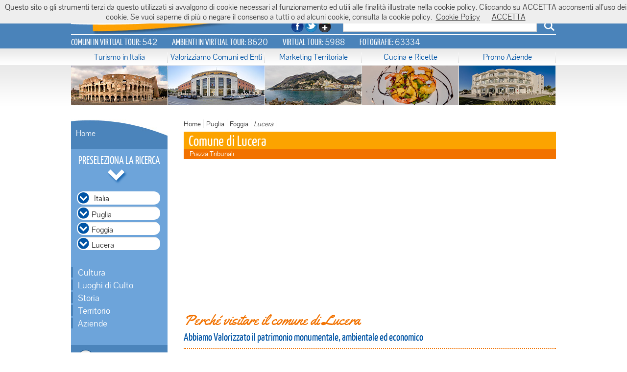

--- FILE ---
content_type: text/html; charset=UTF-8
request_url: http://lucera.italiavirtualtour.it/
body_size: 8800
content:
<!DOCTYPE html PUBLIC "-//W3C//DTD XHTML 1.0 Transitional//EN" "http://www.w3.org/TR/xhtml1/DTD/xhtml1-transitional.dtd">
<html xmlns="http://www.w3.org/1999/xhtml" xml:lang="it" lang="it">
<head>
<title>Lucera - Comuni Italiani In Virtual Tour</title>
<link rel="alternate" media="only screen and (max-width: 640px)" href="http://m.italiavirtualtour.it/dettaglio-provincia.php?istat=71028" >
<meta name="robots" content="index, follow" />
<meta name="keywords" content="Virtual Tour, Virtualtour, Comuni Italiani, Immagini, Panorami, Panoramiche, immagini 360 gradi, Realtà Virtuale" />
<meta name="description" content="Lucera, La città di Lucera si trova all’interno del Tavoliere delle Puglia, nella provincia di Foggia, è inserita tra le Città di Eccellenza ed è Città d’Arte." />
<script type="text/javascript" src="http://maps.googleapis.com/maps/api/js?sensor=false"></script>
<script type="text/javascript" src="/js/markerclusterer.js"></script>
<script type="text/javascript" src="/js/comuni.js"></script>

		<script type="text/javascript">
/*<![CDATA[*/arrayVT={"VT":[{ "id": 1104, "nome": "Lucera", "latitudine": 41.509419294492, "longitudine": 15.322005223248, "titolo": "Fortezza Svevo-Angioina - XIII sec. ", "path": "virtual_tours/puglia/lucera/vt/fortezza_sveva_angioina/thumb_ivt_fortezza_sveva_angioina.jpg", "comlat": 41.509222200000, "comlon": 15.335944400000},{ "id": 1103, "nome": "Lucera", "latitudine": 41.507015000000, "longitudine": 15.341474200000, "titolo": "Chiesa di Santa Caterina - XIV sec. ", "path": "virtual_tours/puglia/lucera/vt/chiesa_di_santa_caterina/thumb_ivt_chiesa_di_santa_caterina.jpg"},{ "id": 1102, "nome": "Lucera", "latitudine": 41.510037149555, "longitudine": 15.331368220763, "titolo": "Chiesa di Sant\'Antonio Abate - XIV sec. ", "path": "virtual_tours/puglia/lucera/vt/chiesa_di_sant_antonio_abate/thumb_ivt_chiesa_di_sant_antonio_abate.jpg"},{ "id": 1101, "nome": "Lucera", "latitudine": 41.510196900000, "longitudine": 15.333210600000, "titolo": "Santuario Chiesa di San Francesco - XIV sec. ", "path": "virtual_tours/puglia/lucera/vt/chiesa_di_san_francesco/thumb_ivt_chiesa_di_san_francesco.jpg"},{ "id": 1100, "nome": "Lucera", "latitudine": 41.508933687498, "longitudine": 15.332586114750, "titolo": "Chiesa di San Domenico - XIV sec. ", "path": "virtual_tours/puglia/lucera/vt/chiesa_di_san_domenico/thumb_ivt_chiesa_di_san_domenico.jpg"},{ "id": 1099, "nome": "Lucera", "latitudine": 41.510389000000, "longitudine": 15.338814200000, "titolo": "Chiesa della Madonna della Pietà - XVI sec. ", "path": "virtual_tours/puglia/lucera/vt/chiesa_della_pieta/thumb_ivt_chiesa_della_pieta.jpg"},{ "id": 1098, "nome": "Lucera", "latitudine": 41.509603800000, "longitudine": 15.336167400000, "titolo": "Chiesa San Matteo al Carmine - XVIII sec. ", "path": "virtual_tours/puglia/lucera/vt/chiesa_san_matteo_al_carmine/thumb_ivt_chiesa_san_matteo_al_carmine.jpg"},{ "id": 1097, "nome": "Lucera", "latitudine": 41.508212900000, "longitudine": 15.334457000000, "titolo": "Basilica Cattedrale dell\'Assunta - XIV sec.", "path": "virtual_tours/puglia/lucera/vt/cattedrale_dell_assunta/thumb_ivt_cattedrale_dell_assunta.jpg"},{ "id": 1096, "nome": "Lucera", "latitudine": 41.506020200000, "longitudine": 15.336371000000, "titolo": "Biblioteca Comunale Ruggero Bonghi ", "path": "virtual_tours/puglia/lucera/vt/biblioteca_comunale_rugero_bonghi/thumb_ivt_biblioteca_comunale_rugero_bonghi.jpg"},{ "id": 1095, "nome": "Lucera", "latitudine": 41.508314828876, "longitudine": 15.344938899228, "titolo": "Anfiteatro Augusteo - sec. I a.C.", "path": "virtual_tours/puglia/lucera/vt/anfiteatro_romano_augusteo/thumb_ivt_anfiteatro_romano_augusteo.jpg"},{ "id": 1094, "nome": "Lucera", "latitudine": 41.507737503255, "longitudine": 15.335815068648, "titolo": "Ristorante Al Dieci", "path": "virtual_tours/puglia/lucera/vt/al_dieci_ristorante/thumb_ivt_al_dieci_ristorante.jpg"},{ "id": 1105, "nome": "Lucera", "latitudine": 41.505462500000, "longitudine": 15.334021700000, "titolo": "Porta Troia - Piazza del Popolo ", "path": "virtual_tours/puglia/lucera/vt/piazza_del_popolo/thumb_ivt_piazza_del_popolo.jpg"},{ "id": 1107, "nome": "Lucera", "latitudine": 41.505416700000, "longitudine": 15.337889700000, "titolo": "Piazza San Giovanni ", "path": "virtual_tours/puglia/lucera/vt/piazza_san_giovanni/thumb_ivt_piazza_san_giovanni.jpg"},{ "id": 1108, "nome": "Lucera", "latitudine": 41.510196900000, "longitudine": 15.333210600000, "titolo": "Piazza Tribunali ", "path": "virtual_tours/puglia/lucera/vt/piazza_tribunali/thumb_ivt_piazza_tribunali.jpg"},{ "id": 1109, "nome": "Lucera", "latitudine": 41.506233118567, "longitudine": 15.335512693115, "titolo": "Teatro Garibaldi - XIX-XX sec. ", "path": "virtual_tours/puglia/lucera/vt/teatro_garibaldi/thumb_ivt_teatro_garibaldi.jpg"},{ "id": 1113, "nome": "Lucera", "latitudine": 41.510594754393, "longitudine": 15.335913657672, "titolo": "Casa Natale di San Francesco Antonio Fasani", "path": "virtual_tours/puglia/lucera/vt/via_torretta/thumb_ivt_via_torretta.jpg"},{ "id": 1114, "nome": "Lucera", "latitudine": 41.510526019709, "longitudine": 15.330283414017, "titolo": "Villa Comunale", "path": "virtual_tours/puglia/lucera/vt/viale_della_liberta/thumb_ivt_viale_della_liberta.jpg"}]};
		function initialize() {
			var i = 0;
								var center = new google.maps.LatLng(41.509222200000,15.335944400000);
				
			var myStyle = [ { "featureType": "landscape", "elementType": "geometry.fill", "stylers": [ { "visibility": "on" }, { "color": "#ffffff" } ] },{ "featureType": "road", "elementType": "geometry", "stylers": [ { "visibility": "on" }, { "color": "#d6d6d6" } ] },{ "featureType": "road.highway", "elementType": "geometry", "stylers": [ { "visibility": "on" }, { "color": "#bebebe" } ] },{ "featureType": "poi.park", "elementType": "geometry", "stylers": [ { "visibility": "on" }, { "color": "#7fd64f" } ] },{ "featureType": "landscape" },{ "featureType": "poi.business", "stylers": [ { "visibility": "off" } ] },{ "featureType": "road", "elementType": "labels.text.stroke", "stylers": [ { "visibility": "on" }, { "color": "#ffffff" } ] },{ "featureType": "water", "elementType": "geometry", "stylers": [ { "visibility": "on" }, { "color": "#bce4f3" } ] } ];

			var map = new google.maps.Map(document.getElementById("map"), {
				zoom: 8,
								center: center,
								mapTypeId: google.maps.MapTypeId.ROADMAP
			});
			var markers_ = [];

			var infowindow = new google.maps.InfoWindow();

			var image = new google.maps.MarkerImage(
							'images/puntatore1.png',
							new google.maps.Size(30,30)
						);

			
			for (var i = 0; i < 17; i++) {
				var contentString = '<div id="infoWindow"><a href="http://www.italiavirtualtour.it/dettaglio.php?id='+arrayVT.VT[i].id+'"><img height="60" width="60" alt="'+arrayVT.VT[i].titolo+'" src="'+arrayVT.VT[i].path+'"/><p>'+arrayVT.VT[i].titolo+'</p></a></div>';
				var latLng = new google.maps.LatLng(arrayVT.VT[i].latitudine, arrayVT.VT[i].longitudine);
				var marker_ = new google.maps.Marker({position: latLng, title: arrayVT.VT[i].titolo, html: contentString, icon: image});
				markers_.push(marker_);

				google.maps.event.addListener(marker_, 'click', function(e){
				infowindow.setContent(this.html);
				infowindow.open(map, this);
				});
			}
			
			var myOption = {styles: [{
								height: 30,
								url: "images/puntatore_base.png",
								width: 30,
								textColor: "white",
								align: "center"
								}],
							maxZoom: 15,
							gridSize: 40,
							minimumClusterSize: 5
							}

			var markerCluster = new MarkerClusterer(map, markers_, myOption);
							var markers = [];
				for (var z = 0; z < 1; z++)
				{
					var image = new google.maps.MarkerImage(
									'images/bianco.png',
									new google.maps.Size(25,25)
								);
					var latLng = new google.maps.LatLng(arrayCities.Cities[z].latitudine, arrayCities.Cities[z].longitudine);
					var marker = new google.maps.Marker({position: latLng, title: arrayCities.Cities[z].nome, icon: image});
					markers.push(marker);
					marker.setMap(map);
				}
			google.maps.event.addListener(markers[0], 'click', function() {
								var chars = {'á':'a','é':'e','è':'e','ì':'i','ò':'o','ù':'u','\'':''};
								var nome_citta = arrayCities['Cities'][0]['nome'];
								nome_citta = nome_citta.split(" ").join("");
								nome_citta = nome_citta.replace(/['àèéùòì]/g, function(c) { return chars[c]; });
								window.location = 'http://' + nome_citta + '.italiavirtualtour.it';});		}
		/*]]>*/
	</script>

<meta http-equiv="Content-Type" content="text/html; charset=utf-8" />
<meta name = "viewport" content = "width = 1000px, user-scalable=yes"/>
<meta name="format-detection" content="telephone=no" />
<meta name="MobileOptimized" content="320" />
<meta name="HandheldFriendly" content="true" />

<link rel="stylesheet" type="text/css" media="all" href="/css/vt.css" />
<link rel="stylesheet" type="text/css" media="all" href="/css/jquery.fancybox-1.3.4.css" />
<link rel="stylesheet" type="text/css" media="all" href="/css/cssmap-italia.css" />
<link rel="stylesheet" type="text/css" media="all" href="/css/nivo-slider.css" />
<link rel="stylesheet" type="text/css" media="all" href="/css/themes/default/default.css" />
<link rel="stylesheet" type="text/css" media="all" href="/css/bootstrap_tooltip.css" />
<link rel="stylesheet" type="text/css" media="print" href="/css/vt-print.css" />

<!--[if IE 6]><link rel="stylesheet" type="text/css" media="screen" href="/css/ie6.css" /><![endif]-->
<!--[if IE 7]><link rel="stylesheet" type="text/css" media="screen" href="/css/ie7.css" /><![endif]-->
<!--[if IE 8]><link rel="stylesheet" type="text/css" media="screen" href="/css/ie8.css" /><![endif]-->
<!--[if IE 9]><link rel="stylesheet" type="text/css" media="screen" href="/css/ie9.css" /><![endif]-->
<script type="text/javascript" src="/js/jquery.js"></script>
<link rel="shortcut icon" type="image/x-icon" href="/images/favicon.ico" />



</head>
<body onload="initialize();">

<!--googleoff: index-->
<noscript>
	<div class="div-noscript">
		<p class="p-noscript">
			Javascript non è abilitato nel tuo browser! Abilitalo per poter visualizzare completamente la pagina!
		</p>
	</div>
</noscript>
<!--googleon: index-->


<div id="container-header">
	<div id="header">

		<div id="logo">
			<a href="http://www.italiavirtualtour.it/">Italiavirtualtour.it</a>
		</div>

		<div id="search-bar">

		<div id="search-normal">
			<form id="search-form" method="get" action="http://www.italiavirtualtour.it/">
				<input id="input-string" onkeyup="lookup(this.value);" class="search" type="text" name="q" />
				<input class="search-button" type="submit" value="cerca" />
			</form>
		</div>

		<div class="suggest-box" id="suggest" style="display: none;">
			<ul class="suggest-list" id="auto-suggest-list">
			</ul>
		</div>
	</div>

		<ul class="social">
			<li><a id="face" href="http://www.facebook.com/italiavirtualtour" target="_blank"></a></li>
			<li><a id="twitter" href="https://twitter.com/itavirtualtour?category=people" target="_blank"></a></li>
			<li><a id="google" href="https://plus.google.com/103091758208519152839" rel="publisher" target="_blank"></a></li>
		</ul>

		
<ul id="contatore">
	<li>Comuni in Virtual Tour: <span>542</span></li>
	<li>Ambienti in Virtual Tour: <span>8620</span></li>
	<li>Virtual Tour: <span>5988</span></li>
	<li>Fotografie: <span>63334</span></li>
	<!--<li>Pano: <span></span></li>-->
</ul>

	</div>
</div>
<div id="container-menu-orizzontale">

	<ul class="menu-orizzontale">
		<li>
			<a class="testo" href="/turismo-in-italia.php">Turismo in Italia</a>
			<a class="img" href="/turismo-in-italia.php"><img src="images/home/img_home_1.jpg" width="197" height="80" alt="turismo in Italia" /></a>
		</li>
		<li>
			<a class="testo" href="/promuovi_il_tuo_comune.php">Valorizziamo Comuni ed Enti</a>
			<a class="img" href="/promuovi_il_tuo_comune.php"><img src="images/home/img_home_2.jpg" width="197" height="80" alt="comuni ed enti" /></a>
		</li>
		<li>
			<a class="testo" href="/marketing-territoriale.php">Marketing Territoriale</a>
			<a class="img" href="/marketing-territoriale.php"><img src="images/home/img_home_3.jpg" width="197" height="80" alt="marketing territoriale" /></a>
		</li>
		<li>
			<a class="testo" href="/ricette">Cucina e Ricette</a>
			<a class="img" href="/ricette"><img src="images/home/img_home_4.jpg" width="197" height="80" alt="Ricette e Cucina Italiana" /></a>
		</li>
		<li>
			<a class="testo" href="/il-progetto-per-le-aziende.php">Promo Aziende</a>
			<a class="img" href="/il-progetto-per-le-aziende.php"><img src="images/home/img_home_5.jpg" width="197" height="80" alt="aziende" /></a>
		</li>
	</ul>

</div>

<div id="container-content">
	<div id="content" class="clearfix">
			<div id="left-nav">

		<a class="home" href="http://www.italiavirtualtour.it">Home</a>

		<p class="preseleziona-ricerca">Preseleziona la ricerca</p>

		<div class="box-filtri">
			<form id="form-filtri" action="regioni_italiane.php" method="get">
				<!-- don't ask why we have this! :) -->
				<div class="box-select">
					<a id="select-coutry" href="http://www.italiavirtualtour.it/?q=">Italia</a>
				</div>
				<div class="box-select">
					<select name="regione" id="select-regione">
						<option value="ALL">Regione</option>
						<option value="ABR">Abruzzo</option><option value="BAS">Basilicata</option><option value="CAL">Calabria</option><option value="CAM">Campania</option><option value="EMR">Emilia Romagna</option><option value="LAZ">Lazio</option><option value="LOM">Lombardia</option><option value="MAR">Marche</option><option value="MOL">Molise</option><option value="PIE">Piemonte</option><option value="PUG" selected="selected">Puglia</option><option value="SIC">Sicilia</option><option value="TAA">Trentino-Alto Adige</option><option value="TOS">Toscana</option><option value="UMB">Umbria</option><option value="VEN">Veneto</option>					</select>
				</div>

				<div class="box-select">
					<select name="cod_prov" id="select-provincia">
						<option value="ALL">Provincia</option>
						<option rel="PUG" value="BA">Bari</option><option rel="PUG" value="FG" selected="selected">Foggia</option><option rel="PUG" value="BR">Brindisi</option><option rel="PUG" value="LE">Lecce</option><option rel="PUG" value="TA">Taranto</option>					</select>
				</div>

				<div class="box-select">
					<select name="id_loc" id="select-comune">
						<option value="ALL">Comune</option>
						<option value="accadia">Accadia</option><option value="alberona">Alberona</option><option value="apricena">Apricena</option><option value="ascolisatriano">Ascoli Satriano</option><option value="biccari">Biccari</option><option value="bovino">Bovino</option><option value="cagnanovarano">Cagnano Varano</option><option value="candela">Candela</option><option value="carpino">Carpino</option><option value="castellucciovalmaggiore">Castelluccio Valmaggiore</option><option value="castelnuovodelladaunia">Castelnuovo della Daunia</option><option value="celledisanvito">Celle di San Vito</option><option value="cerignola">Cerignola</option><option value="chieuti">Chieuti</option><option value="deliceto">Deliceto</option><option value="faeto">Faeto</option><option value="foggia">Foggia</option><option value="ischitella">Ischitella</option><option value="lesina">Lesina</option><option value="lucera" selected="selected">Lucera</option><option value="manfredonia">Manfredonia</option><option value="mattinata">Mattinata</option><option value="montesantangelo">Monte Sant'Angelo</option><option value="mottamontecorvino">Motta Montecorvino</option><option value="ordona">Ordona</option><option value="orsaradipuglia">Orsara di Puglia</option><option value="ortanova">Orta Nova</option><option value="peschici">Peschici</option><option value="pietramontecorvino">Pietramontecorvino</option><option value="poggioimperiale">Poggio Imperiale</option><option value="rignanogarganico">Rignano Garganico</option><option value="rodigarganico">Rodi Garganico</option><option value="rosetovalfortore">Roseto Valfortore</option><option value="sangiovannirotondo">San Giovanni Rotondo</option><option value="sanmarcoinlamis">San Marco in Lamis</option><option value="sannicandrogarganico">San Nicandro Garganico</option><option value="sanpaolodicivitate">San Paolo di Civitate</option><option value="sansevero">San Severo</option><option value="santagatadipuglia">Sant'Agata di Puglia</option><option value="serracapriola">Serracapriola</option><option value="torremaggiore">Torremaggiore</option><option value="troia">Troia</option><option value="vicodelgargano">Vico del Gargano</option><option value="vieste">Vieste</option><option value="volturaraappula">Volturara Appula</option><option value="volturino">Volturino</option>					</select>
				</div>

				<noscript>
					<input id="button-filtri" type="submit" value="invia" />
				</noscript>
			</form>
		</div>

		<ul class="menu">
			<li><a href="?id_cat=56&amp;regione=PUG#_vt-list">Cultura</a></li><li><a href="?id_cat=63&amp;regione=PUG#_vt-list">Luoghi di Culto</a></li><li><a href="?id_cat=57&amp;regione=PUG#_vt-list">Storia</a></li><li><a href="?id_cat=58&amp;regione=PUG#_vt-list">Territorio</a></li><li><a href="?id_cat=62&amp;regione=PUG#_vt-list">Aziende</a></li>		</ul>


		<ul class="left-nav-bottom">
			<li><a class="left-nav-aree-tur" href="http://www.italiavirtualtour.it/aree-turistiche/">Aree Turistiche</a></li>
			<li><a class="left-nav-iti-tur" href="http://www.italiavirtualtour.it/itinerari/">Itinerari Turistici</a></li>
			<li><a class="left-nav-tes-ita" href="http://www.italiavirtualtour.it/i-tesori-d-italia.php">I Tesori d'Italia</a></li>
			<li class="edicola-li"><a class="edicola" href="http://www.italiavirtualtour.it/edicola/"><span>Edicola Italia</span> <br/> le ultime di oggi</a></li>
			<li class="left-pagine-belle"></li>
		</ul>






	</div>
		<div class="content-page">
		
<!-- breadcrumbs -->
<ul id="breadcrumb">
	<li><a href="http://www.italiavirtualtour.it">Home</a></li><li><a href="http://www.italiavirtualtour.it/regioni_italiane.php?regione=PUG">Puglia</a></li><li><a href="http://www.italiavirtualtour.it/provincie_italiane.php?provincia=FG&amp;regione=PUG">Foggia</a></li><li class="last"><a href="/">Lucera</a></li></ul>
		<div class="contenitore-vt-menu-comune">
			<div id="box-nome-comune">
				<h1 id="nome-comune">Comune di Lucera</h1>			</div>

						<h2 class="nome-vt"><span>Piazza Tribunali </span></h2>
			<div id="vt-container-comune">

				<!-- inizio sezione vt -->
										<div id="vt-comune">
							<iframe id="iframe_vt" src="/virtual_tours/puglia/lucera/vt/piazza_tribunali/piazza_tribunali.html" name="iframe" width="760" height="300" align="top" scrolling="no" frameborder="0" allowfullscreen="true"></iframe>
						</div>
							</div>
		</div>
		<h3 id="perche-visitare"> Perché visitare il comune di Lucera</h1>
<h3 class="consistenza">Abbiamo Valorizzato il patrimonio monumentale, ambientale ed economico</h3>


<ul id="contatore-comuni">
	<li>Ambienti in Virtual Tour: <span>35</span></li>
	<li>Virtual Tour: <span>17</span></li>
		<li>Fotografie: <span>154</span></li>
	</ul>

<div class="schema-box">
<div class="schema-riga">
							<div class="schema-cat"><p><a href="?id_cat=56#vt-list">Cultura</a></p></div>
							<ul class="schema-subcat"><li><a href="?id_cat=379#vt-list">Biblioteche Civiche (1)</a></li><li><a href="?id_cat=381#vt-list">Teatri (1)</a></li></ul>
					</div><div class="schema-riga">
							<div class="schema-cat"><p><a href="?id_cat=63#vt-list">Luoghi di Culto</a></p></div>
							<ul class="schema-subcat"><li><a href="?id_cat=368#vt-list">Basiliche (1)</a></li><li><a href="?id_cat=372#vt-list">Chiese (5)</a></li><li><a href="?id_cat=378#vt-list">Santuari (1)</a></li></ul>
					</div><div class="schema-riga">
							<div class="schema-cat"><p><a href="?id_cat=57#vt-list">Storia</a></p></div>
							<ul class="schema-subcat"><li><a href="?id_cat=384#vt-list">Castelli (1)</a></li><li><a href="?id_cat=392#vt-list">Piazze Storiche (2)</a></li><li><a href="?id_cat=393#vt-list">Porte di Città (1)</a></li><li><a href="?id_cat=436#vt-list">Anfiteatri (1)</a></li></ul>
					</div><div class="schema-riga">
							<div class="schema-cat"><p><a href="?id_cat=58#vt-list">Territorio</a></p></div>
							<ul class="schema-subcat"><li><a href="?id_cat=405#vt-list">Scorci Urbani (2)</a></li></ul>
					</div><div class="schema-riga">
							<div class="schema-cat"><p><a href="?id_cat=62#vt-list">Aziende</a></p></div>
							<ul class="schema-subcat"><li><a href="?id_cat=410#vt-list">Ristoranti (1)</a></li></ul>
					</div><div class="schema-riga"><div class="schema-cat"><p>Aree Turistiche</p></div><ul class="schema-subcat"><li><a href="http://www.italiavirtualtour.it/turismo/?id_area=167">La Daunia</li></ul></div></div>
			<div style="clear:both"></div>
            
            <div style="width:560px; margin:0 auto;"></div>
            <div style="clear:both"></div>
			<div class="separatore"></div>            
		            <div class="descrizione"></div>
					<div id="content-results">
            	<div id="results"></div>
			</div>
			<div id="content-category">
			</div><div id="home-comuni">
<div id="container-boxes">

	<div class="content-boxes">
		<div class="boxes-1 blog-comune">
				

<a href="http://blog.italiavirtualtour.it/"><img class="blog" src="images/home/blog.jpg" width="235" height="50" alt="blog di italiavirtualtour" /></a>
<h2 class="titolo-articolo-blog"><a href="http://blog.italiavirtualtour.it/">Feste, sagre ed eventi</a></h2>
<a href="http://blog.italiavirtualtour.it/"><img src="<br />
<b>Notice</b>:  Undefined variable: image_url in <b>/var/www/vhosts/italiavirtualtour.it/httpdocs/inc/news_blog.php</b> on line <b>97</b><br />
" width="235" height="96" alt="Notizie dal blog relative a news ed eventi" /></a>
<p><a href="http://blog.italiavirtualtour.it/">Leggi le ultime notizie e gli eventi che si svolgono nel tuo apese sul nostro blog.</a></p>

		</div>
	</div>

	<div class="content-boxes">
			<div class="boxes-3">					<h4>
						<a href="http://www.italiavirtualtour.it/itinerari/itinerario_turistico.php?id_itinerario=175">Itinerari</a>
					</h4>
					<h2 class="titolo-articolo-blog">
						<a href="http://www.italiavirtualtour.it/itinerari/itinerario_turistico.php?id_itinerario=175">Un viaggio nel cuore della Capit...</a>
					</h2>
					<a href="http://www.italiavirtualtour.it/itinerari/itinerario_turistico.php?id_itinerario=175">
						<img src="virtual_tours/puglia/itinerari/un_viaggio_nel_cuore_della_capitanata/main_un_viaggio_nel_cuore_della_capitanata.jpg" width="235" height="96" alt="immagine dell'itinerario Un viaggio nel cuore della Capit..." />
					</a>
					<p>
						<a href="http://www.italiavirtualtour.it/itinerari/itinerario_turistico.php?id_itinerario=175">Da Volturara Appula a Lucera   	Un viaggio alla scoperta della Capitanata che corrisponde, a...</a>
					</p>
		</div>	</div>

	<div class="content-boxes box3">
		<h4><a class="all-vt" href="?va=1#vt-list">Vedi tutti i Virtual Tour</a></h4>
		<h2><a class="all-vt" href="?va=1#vt-list">Villa Comunale</a></h2>
		<a class="all-vt" href="?va=1#vt-list">
			<img src="virtual_tours/puglia/lucera/vt/viale_della_liberta/thumb_ivt_viale_della_liberta.jpg" width="235" height="96" alt="Immagine del virtual tour 'Villa Comunale'" />
		</a>
		<p><a class="all-vt" href="?va=1#vt-list">
	Al margine del centro storico, la Villa Comunale si estende per quasi quattro ettari, in invidiabile posizio...</a></p>
	</div>


</div>
</div>
					<div id="map" class="mappa-comuni"></div>
					<div id="nei-dintorni" class="comuni-vicini">
<h3>Nei dintorni di Lucera</h3>


</div>

<div class="banner-bottom">
			<div class="home-center-bottom-left">
				<div class="boxes-da-non-perdere">

<script>
 var OX_12345 = OX();
 OX_12345.addVariable("istat","71028");
 OX_12345.fetchAds();
</script>

				</div>
			</div>
			<div class="home-center-bottom-right">
	</div>
</div>

<div class="dove-mangiare-dove-dormire">
								<ul class="choose-bar"><li><a id="#tab1" class="dove-mangiare-tab" href="#">Dove Mangiare</a></li></ul>
							</div>

							<div class="blocco-tab"><div id="tab1"><ul class="ricettivita dove-mangiare"><li><a href="?id_cat=410">Ristoranti a Lucera (1)</a></li>
</ul></div>							</div>
		</div><!-- fine content -->
			</div>
</div><!-- fine container -->

	<div id="container-footer">

	<div class="footer">
		<div class="foot-1">
			<h4>Risorse</h4>
			<ul>
				<li><a href="http://www.italiavirtualtour.it/chi-siamo.php">Chi Siamo</a></li>
				<li><a href="http://blog.italiavirtualtour.it">Blog</a></li>
				<li><a href="http://www.italiavirtualtour.it/newsletter.php">Newsletter</a></li>
				<li><a href="http://www.italiavirtualtour.it/contatti.php">Contatti</a></li>
				<li><a href="http://www.italiavirtualtour.it/contenuti.php?id_cont=72">Customer Support</a></li>
				<li><a href="#">Mappa del sito</a></li>
				<li><a href="http://www.italiavirtualtour.it/contenuti.php?id_cont=75">Rapporti contrattuali Enti e Privati</a></li>
				<li><a href="http://www.italiavirtualtour.it/contenuti.php?id_cont=78">Tecnologia</a></li>
				<li><a href="http://www.italiavirtualtour.it/contenuti.php?id_cont=90">Privacy</a></li>
			</ul>

			<!--<h4>Risorse</h4>
				<ul>
					<li><a href="#">Licenze</a></li>
					<li><a href="#">Usabilità</a></li>
					<li><a href="#">Credits</a></li>
				</ul>
			-->

		</div>

		<div class="foot-2">
			<h4>Progetti</h4>
				<ul>
					<li><a href="http://www.italiavirtualtour.it/contenuti.php?id_cont=63">Italiavirtualtour.it</a></li>
					<li><a href="http://www.italiavirtualtour.it/marketing-territoriale.php">Marketing Territoriale</a></li>
					<li><a href="http://www.italiavirtualtour.it/contenuti.php?id_cont=66">Italiavirtualtour.it e didattica</a></li>
					<li><a href="http://www.italiavirtualtour.it/contenuti.php?id_cont=67">Italiavirtualtour.it per il Made in Italy</a></li>
					<li><a href="http://www.italiavirtualtour.it/contenuti.php?id_cont=61">La nuova frontiera della conoscenza</a></li>
					<li><a href="http://www.italiavirtualtour.it/contenuti.php?id_cont=65">Progetto Sfera</a></li>
					<li><a href="http://www.italiavirtualtour.it/contenuti.php?id_cont=64">Progetti Europei</a></li>
				</ul>
		</div>

		<div class="foot-3">
			<h4>Diventa nostro partner</h4>
				<ul>
					<li><a href="http://www.italiavirtualtour.it/lavora_con_noi.php">Lavora con Noi</a></li>
					<li><a href="http://www.italiavirtualtour.it/promuovi_il_tuo_comune.php">Promuovi il tuo Comune</a></li>
					<li><a href="http://www.italiavirtualtour.it/contenuti.php?id_cont=77">Le aziende in Primo Piano</a></li>
					<li><a href="http://www.italiavirtualtour.it/contenuti.php?id_cont=76">Promuovi l'economia del tuo territorio</a></li>
					<li><a href="http://www.italiavirtualtour.it/contenuti.php?id_cont=60">Acquista il Virtual Tour</a></li>
				</ul>

		</div>

		<div class="foot-4">
			<h4>I Virtual Tour più visitati</h4>
				<ul>
					<li><a href="http://www.italiavirtualtour.it/dettaglio.php?id=498">Poliambulatorio Giovanni Paolo II</a></li>
<li><a href="http://www.italiavirtualtour.it/dettaglio.php?id=354">Santuario di San Michele Arcangelo - V-VI sec. </a></li>
<li><a href="http://www.italiavirtualtour.it/dettaglio.php?id=263">Marina di Lesina - Spiaggia e Dune </a></li>
<li><a href="http://www.italiavirtualtour.it/dettaglio.php?id=429">Conservatorio di musica Umberto Giordano</a></li>
<li><a href="http://www.italiavirtualtour.it/dettaglio.php?id=295">Basilica Santa Maria Maggiore di Siponto - XI-XIII-XVI sec. </a></li>
				</ul>
		</div>

	</div>

	<div class="copyright">

		<div class="content-copyright">

			<p class="footer_text">
				Italia Virtual Tour  &egrave; un progetto di<br />
Comunicando Leader srl<br />
via delle Genziane 13/E - int. 28 - 00012 Guidonia (RM)<br />
Tel. 0774 356170<br />
<a href="http://www.comunicandoleader.it/">www.comunicandoleader.it</a>&nbsp;-&nbsp;<a href="mailto:info@comunicandoleader.it">info@comunicandoleader.it</a>&nbsp;- PEC:&nbsp;<a href="mailto:comunicandoleader@pec.it">comunicandoleader@pec.it</a><br />
P.I. e C.F. 10497191006  - Capitale Sociale 10.000 IV - <a href="http://www.italiavirtualtour.it/privacy-policy.php">Privacy Policy</a>
			</p>

		</div>
	</div>
</div>
<script type="text/javascript" src="/js/jquery.easing.js"></script>
<script type="text/javascript" src="/js/script.js"></script>
<script type="text/javascript" src="/js/fancybox/jquery.mousewheel-3.0.4.pack.js"></script>
<script type="text/javascript" src="/js/fancybox/jquery.fancybox-1.3.4.js"></script>
<script type="text/javascript" src="/js/jquery.cssmap.js"></script>
<script type="text/javascript" src="/js/js.js"></script>
<script type="text/javascript" src="/js/jquery.nivo.slider.js"></script>
<script type="text/javascript" src="/js/jquery.bxslider.min.js"></script>
<script type="text/javascript" src="/js/search.js"></script>
<script type="text/javascript" src="/js/bootstrap_tooltip.js"></script>
<script type="text/javascript" src="/js/tiny_carousel.js"></script>

<script type="text/javascript">
$(window).load(function() {
	$('#slider').nivoSlider();
});
</script>

<!-- Script per far vedere la personalizzazione degli input su explorer 8 - 7- 6 -->
<!--[if (gte IE 6)&(lte IE 8)]>
  <script type="text/javascript" src="/js/selectivizr-min.js"></script>
<![endif]-->

<!-- Inizio Codice Analytics -->
<script type="text/javascript">
var _gaq = _gaq || [];
_gaq.push(['_setAccount', 'UA-28922710-1']);
_gaq.push(['_setDomainName', 'italiavirtualtour.it']);
_gaq.push(['_gat._anonymizeIp']);
_gaq.push(['_trackPageview']);

(function() {
var ga = document.createElement('script'); ga.type = 'text/javascript'; ga.async = true;
ga.src = ('https:' == document.location.protocol ? 'https://ssl' : 'http://www') + '.google-analytics.com/ga.js';
var s = document.getElementsByTagName('script')[0]; s.parentNode.insertBefore(ga, s);
})();
</script>
<!-- Fine Inizio Codice Analytics -->


<script src="/cookiechoices.js"></script>
<script>
  document.addEventListener('DOMContentLoaded', function(event) {
    cookieChoices.showCookieConsentBar('Questo sito o gli strumenti terzi da questo utilizzati si avvalgono di cookie necessari al funzionamento ed utili alle finalità illustrate nella cookie policy. Cliccando su ACCETTA acconsenti all’uso dei cookie. Se vuoi saperne di più o negare il consenso a tutti o ad alcuni cookie, consulta la cookie policy.',
      'ACCETTA', 'Cookie Policy', 'http://www.italiavirtualtour.it/cookie-policy.php');
  });
</script>
<script type="text/javascript">
	$(document).ready( function(){
$('.descrizione').load('inc/comuni/descrizione_comuni.php?istat=71028');
		$('.mostra_tutto').live('click', function(){
			if($.isNumeric($(this).attr('id')))
			{
				if($(this).attr('href') == '?istat=71028&mostra_testo=1&id_cat='+$(this).attr('id'))
				{
					$('.descrizione').load('inc/comuni/descrizione_comuni.php?istat=71028&mostra_testo=1&id_cat='+$(this).attr('id'));
				}
				else
				{
					$('.descrizione').load('inc/comuni/descrizione_comuni.php?istat=71028&id_cat='+$(this).attr('id'));
				}
			}
			else
			{
				if($(this).attr('href') == '?istat=71028&mostra_testo=1')
				{
					$('.descrizione').load('inc/comuni/descrizione_comuni.php?istat=71028&mostra_testo=1');
				}
				else
				{
					$('.descrizione').load('inc/comuni/descrizione_comuni.php?istat=71028');
				}
			}
			return false;
		});

	});
</script>
</body>
</html>


--- FILE ---
content_type: text/html; charset=UTF-8
request_url: http://lucera.italiavirtualtour.it/inc/comuni/descrizione_comuni.php?istat=71028
body_size: 415
content:
<div>
<p>
	Abitata sin dall&rsquo;epoca preistorica, importante <strong>colonia romana</strong>, <strong>dimora imperiale di Federico II di Svevia</strong> e roccaforte angioina nel Medioevo, Lucera conserva testimonianze straordinarie della sua storia millenaria, come l&rsquo;Anfiteatro, perfettamente conservato, i resti del Palatium Federiciano e la <a href="http://www.italiavirtualtour.it/dettaglio.php?id=1104"><strong>Fortezza Svevo-Angioina</strong></a>, ma anche le trecentesche <strong>chiese di <a href="http://www.italiavirtualtour.it/dettaglio.php?id=1097">Santa Maria... <a class="mostra_tutto" href="?istat=71028&mostra_testo=1" rel="nofollow">Leggi tutto</a></div>


--- FILE ---
content_type: application/javascript
request_url: http://lucera.italiavirtualtour.it/js/js.js
body_size: 15909
content:
/* reindirizzamento per il mobile in base all' userAgent
if((navigator.userAgent.match(/iPhone/i)) || (navigator.userAgent.match(/iPod/i)) || (navigator.userAgent.match(/BlackBerry/i)) || (navigator.userAgent.match(/HTC/i)) || (navigator.userAgent.match(/Android/i)) || (navigator.userAgent.match(/LG/i)) || (navigator.userAgent.match(/Nokia/i)) || (navigator.userAgent.match(/Samsung/i)))
{
location.replace("http://www.italiavirtualtour.it/mobile/");
}*/

/* jamie@blue44.com Nodstrum.com MIT License.*/
function lookup(input_string)
{
	if(input_string.length <= 3)
	{
		// Hide the suggest box.
		$('#suggest').hide();
	}
	else
	{
		$.get("/rpc/suggest_multiple.php", {q: ""+input_string+""}, function(data){
			if(data.length >0) {
				$('#suggest').show();
				$('#auto-suggest-list').html(data);
			}
		});

		//enable hide suggest on click
		$('body').click(function() {
			$("#suggest").hide();
		});

		//hide suggest after n seconds of standby outside of suggestion box
		var countdown;

		$("#suggest").show().hover(function() {
			clearTimeout(countdown);
		})

		countdown = setTimeout(function() {
			$('#suggest').hide();
		}, 10000);
	}
} // lookup


var chosen = "";
$(document).keydown(function(e){ // 38-up, 40-down

	if (e.keyCode == 40) {

		if(chosen === "") {
			chosen = 0;
		} else if((chosen+1) < $('li').length) {
			chosen++;
		}
		$('li').removeClass('selected');
		$('li:eq('+chosen+')').addClass('selected');
		return false;
	}
	if (e.keyCode == 38) {
		if(chosen === "") {
			chosen = 0;
		} else if(chosen > 0) {
			chosen--;
		}
		$('li').removeClass('selected');
		$('li:eq('+chosen+')').addClass('selected');
		return false;
	}
});


var tarGet;//fancybox fix


/*
 * jquery scripts - www.ItaliaVirtualtour.it Copyright 2011-2012 Comunicando Leader srl
 */
$(document).ready( function(){

	$('.content-province-row img').hide();

	/*
	 *Funzione per visualizzare la lista dei comuni nel content-province
	*/
	$('.content-province-row').click(function(){
		$(this).next('.content-comuni').fadeToggle('slow');
	});


	$('.content-province-row').click(function(){

		if($(this).find('h3').hasClass('province-name-active'))
		{
			$(this).find('h3').removeClass('province-name-active');
			$(this).find('h3').addClass('province-name');
			$(this).find('img').hide();
		}
		else
		{
			if($(this).find('img').html() != null)
			{
				$(this).find('h3').removeClass('province-name');
				$(this).find('h3').addClass('province-name-active');
				$(this).find('img').show();
			}
		}
	});


	/*
	 *Funzione per visualizzare i contenuti dei vari tabs (province - aree geografiche - comuni caratteristici)
	 */
	$(".tabs").hide(); //nascondi tutti i contenuti delle tabs
	$("ul.choose-bar").each(function() {
		$(this).children().first().addClass("chosen").show();
	});
	$(".blocco-tab").each(function() {
		$(this).children().hide();
		$(this).children().first().show();
	});
	$(".content-comuni").hide();

	$("ul.choose-bar li").click(function() {

		$(this).parent().children().removeClass("chosen"); //Rimuovi ogni classe "active"
		$(this).addClass("chosen"); //E aggiungila solo a quella su cui ho cliccato
		$(".blocco-tab").children().hide(); //Nascondi tutti i contenuti delle tab

		var activeTab = $(this).find("a").attr("id"); //Trova l'href per identificare in modo univoco la tab ed il contenuto
		$(activeTab).fadeIn(); //Mostrami quest'ultimo con effetto di fadeIn
		return false;
	});

	$(".mapoff").click(function(){
		if (!$('.mappa-provincia'))
		{
			$("#map").hide();
		}

		$(".desc-mappa").hide();
	});
	$(".mapon").click(function(){
		$("#map").show();
		$(".desc-mappa").show();
	});

	$('.img-container a ').after('<div class="inner-shadow"></div>');

	$('#lofslidecontent45').css('background','#fff');

	var buttons = { previous:$('#lofslidecontent45 .lof-previous'),
					next:$('#lofslidecontent45 .lof-next') };

	$obj = $('#lofslidecontent45').lofJSidernews( { interval	: 10000,
												direction		: 'opacity',
												duration		: 1200,
												auto		 	: true,
												mainWidth		: 990,
												buttons			: buttons} );

	default_txt = 'Inserisci la tua email';

	$('#txtEmail').val(default_txt);

	$('#txtEmail').focus(function(){
		if ($(this).val() == default_txt)
		{
			$(this).val('');
			$(this).addClass('newsletter-hi');
		}
	});

	$('#txtEmail').blur(function(){
		if($(this).val() == '')
		{
			$(this).removeClass('newsletter-hi');
			$(this).val(default_txt);
		}
	});

	$('#newsletter-submit').live('click', function(){

		data = {};
		data.email = $('txtEmail').attr("value");
		$.ajax({
			data: data,
			type: 'POST',
			url: "/rpc/newsletter.php",
			dataType:'html',
			success: function(data){
				results_content = $(data).html();
				$("#newsletter").html(results_content);
				}
		});
	});


	/********* Gestione delle cartine dell'italia nelle varie sezioni ******************/
	/*cartina dell'italia in home*/
	$(function($) {
		$("#map-italia4").cssMap({size:290,visibleList:true,cities:false});
	});

	/*cartina dell'italia nella lista comuni*/
	$(function($) {
		$("#map-italia-comuni").cssMap({size:290,visibleList:false,cities:false});
	});

	/*cartina dell'italia negli itinerari*/
	$(function($) {
		$("#map-italia-itinerari").cssMap({size:'290-iti',visibleList:false,cities:false});
	});

	/*cartina dell'italia aree turistiche*/
	$(function($) {
		$("#map-italia-aree-turistiche").cssMap({size:'290-aree-turistiche',visibleList:false,cities:false});
	});

	/*cartina dell'italia cucina*/
	$(function($) {
		$("#map-italia-cucina").cssMap({size:'290-cucina',visibleList:false,cities:false});
	});


	//tooltip sulle mappe statiche
	$('.mappa-iti-regione li a').tooltip();




	//mostra contenuto testo intro home
	$('.leggi-tutto').click(function (){
		$('.' + $(this).attr('rel')).toggle();
		return false;
	});

	//cambia testo
	$('.leggi-tutto').toggle(function (){
		$(this).text("Nascondi testo");
	}, function(){
		$(this).text("Continua a leggere");
	});

	//nascondi contenuto schema nella pagina del comune
	$('.riduci-schema, .mostra-schema').click(function (){
		if($(this).text() == 'Mostra schema')
		{
			$('.schema-box').hide();
			$(this).removeClass('riduci-schema').addClass('mostra-schema');
		}
		else
		{
			$('.schema-box').show();
			$(this).removeClass('mostra-schema').addClass('riduci-schema');
		}
		return false;
	});

	//cambia testo
	$('.riduci-schema').toggle(function (){
		$(this).text("Mostra schema");
	}, function(){
		$(this).text("Nascondi schema");
	});

	/*mostra elenco delle aree turistiche nella pagina di turismo interattivo
	$('.link-aree-turistiche').click(function (){
		$('.' + $(this).attr('rel')).slideToggle("slow");
		return false;
	});*/

	$('#home').click(function () {
		$('#contenitore div:first').show();
		$('#contenitore div:first').children().fadeIn('slow');
	});

	//puntatore sul box logo
	$('#logo').css('cursor', 'pointer');
	$('#logo').attr('title', 'Ritorna alla home page');

	//home page
	$('#logo').click(function () {
		$('#contenitore div').hide();
		//mostra contenuto home (primo div)
		$('#contenitore div:first').show();
		$('#contenitore div:first').children().fadeIn('slow');
		//rimuovi l'evidenzazione dai link
		$('#navigation-demo li a').removeClass('hi');
		$('#top-navigation-demo li a').removeClass('hi-top');
	});

	//crea controlli su i box link
	$('.promozione-comune div a').each(function(){

		//nasconde contenuti di tutti i div
		$('.center-show div').hide();

		//mostro il primo dv di default
		$('#content-1').show();

		//aggiungo la class rel ai link
		$(this).click(function () {
			myDiv = '#content-' + $(this).attr('rel');

			//mostra div corrente
			$('.center-show div').hide();
			$(myDiv).show();
			//$(myDiv).children().fadeIn('slow');

			//rimuove evidenziazione dal link
			$('.promozione-comune div a').removeClass('hi');

			//aggiunge evidenziazione dal link
			$(this).addClass('hi');
		});
	});

	//gallerie fotografiche
	//tooltip sulle anteprime
	$('.img-thumb a').tooltip();

	//fancybox
	$("a.vt").fancybox({
		'width'				: '75%',
		'height'			: '75%',
		'autoScale'			: false,
		'transitionIn'		: 'none',
		'transitionOut'		: 'none',
		'type'				: 'iframe'
	});

	$("a[rel=thumbnails]").fancybox({
		'onStart' : hideFlash,
		'onClosed' : showFlash,
		'transitionIn'		: 'none',
		'transitionOut'		: 'none',
		'titlePosition' 	: 'over',
		'titleFormat'		: function(title, currentArray, currentIndex, currentOpts) {
			return '<span id="fancybox-title-over">' + this.title + ' <em>' + (currentIndex + 1) + '/' + currentArray.length + '</em></span>';
		}
	});

	//fancybox nella pagina del progetto per le aziende è diverso dagli altri perchè non ha la striscia nera del titolo e i numeri sotto non li mostra proprio
	$("a[rel=pagina-azienda]").fancybox({
		'onStart' : hideFlash,
		'onClosed' : showFlash,
		'transitionIn'		: 'none',
		'transitionOut'		: 'none',
		'titlePosition' 	: 'over',
		'titleFormat'		: function(title, currentArray, currentIndex, currentOpts) {
			return '<span></span>';
		}
	});

	//fancybox dei credits nella pagina dei comuni
	$("a.credit-link").fancybox({
		'type'		: 'iframe',
		'width'		: 400,
		'height'	: 230
	});

	function hideFlash(){
		$('embed, object, iframe').css('visibility', 'hidden');
	}
	function showFlash(){
		$('embed, object, iframe').css({ 'visibility' : 'visible' });
	}

	/*
	$('#inputString').focus().addClass("search-hi");
	$('#inputString').focus(function() {
		$('#inputString').addClass("search-hi");
	});

	$('#inputString').blur(function() {
		$(this).removeClass("search-hi");
	});*/



	//controlla il submit del form newsletter
	$('#newsletter-form').submit(function() {
		mailregex = /^([\w-\.]+@([\w-]+\.)+[\w-]{2,4})?$/;
		email = $('#txtEmail').attr('value');
		res_reg_email = email.match(mailregex);
		cond_priv = $('#chkCond_priv').is(':checked');

		$('#errmail').removeClass('error-on');
		$('#errmail').addClass('error-off');
		$('#errtec').removeClass('error-on');
		$('#errtec').addClass('error-off');

		$('#txtEmail').removeClass('errore');
		$('#spanCond_priv').removeClass('errore');

		ret = 0;

		if(res_reg_email == null || email == "")
		{
			$('#txtEmail').addClass('errore');
			//alert('email sbaglaita');
			$('#errmail').removeClass('error-off');
			$('#errmail').addClass('error-on');
			ret = 1;
		}

		if (cond_priv == false)
		{
			$('#spanCond_priv').addClass('errore');
			$('#errtec').removeClass('error-off');
			$('#errtec').addClass('error-on');
			//alert('termini non accettati');
			ret = 1;
		}

		if (ret == 1)
		{
			return false;
		}

		return true;
	});

	/* opacità on hover sulle immagini */
	$('.list-comuni-zona-geo a img').hover(function(){
		$(this).animate( { "opacity" : 0.5 }, 250 );
	},
 	function () {
		$(this).animate( { "opacity" : 1 }, 250 );
	});

	$('.progetti-foto-subiaco-left a img').hover(function(){
		$(this).animate( { "opacity" : 0.5 }, 250 );
	},
 	function () {
		$(this).animate( { "opacity" : 1 }, 250 );
	});

	$('.progetti-foto-subiaco-right a img').hover(function(){
		$(this).animate( { "opacity" : 0.5 }, 250 );
	},
 	function () {
		$(this).animate( { "opacity" : 1 }, 250 );
	});



	/* Menù delle regioni nel right nav a scomparsa*/

	$('#menu-regioni ul').hide();

	$('#menu-regioni h2').live('click', function(){
		if($('#menu-regioni h2').hasClass('regioni-italiane'))
		{
			$('#menu-regioni h2').removeClass('regioni-italiane');
			$('#menu-regioni h2').addClass('regioni-italiane-active');
			$('#menu-regioni ul').fadeToggle();
		}
		else
		{
			$('#menu-regioni h2').removeClass('regioni-italiane-active');
			$('#menu-regioni h2').addClass('regioni-italiane');
			$('#menu-regioni ul').fadeToggle();
		}
	});

	/*effetto sulle immagini della home mai visti on hover mostra il div "titolo vt"*/
	$('.mai-visti-cosi-1').hover(function() {
		$('.titolo-mai-visti-cosi-1').fadeIn();
	}, function() {
		$('.titolo-mai-visti-cosi-1').fadeOut();
	});

	$('.mai-visti-cosi-2').hover(function() {
		$('.titolo-mai-visti-cosi-2').fadeIn();
	}, function() {
		$('.titolo-mai-visti-cosi-2').fadeOut();
	});

	/*carousel news itinerari*/
	if ( $('.overview-iti li').length > 1 ) {
		$('.overview-iti').bxSlider({		auto: true,
											autoControls: false,
											pager: false,
											controls: false,
											pause: 7000
											//infiniteloop: true
									});
	}

	/* fancybox vt correlati itinerari */
	$("a.vt-correlati").fancybox({
		'centerOnScroll'	: true,
		'titleShow'			: false,
		'width'				: 800,
		'height'			: 600,
		'transitionIn'		: 'elastic',
		'transitionOut'		: 'elastic',
		'type'				: 'iframe'
	});

	/* fancybox vt correlati descrizione */
	$("a.vt-tappe-descrizione").fancybox({
		'centerOnScroll'	: true,
		'titleShow'			: false,
		'width'				: 800,
		'height'			: 600,
		'transitionIn'		: 'elastic',
		'transitionOut'		: 'elastic',
		'type'				: 'iframe'
	});

	/* fancybox dove mangiare e dove dormire itinerari */
	$("a.dove-mangiare-tappa, a.dove-dormire-tappa").fancybox({
		'centerOnScroll'	: true,
		'titleShow'			: false,
		'width'				: 800,
		'height'			: 600,
		'transitionIn'		: 'elastic',
		'transitionOut'		: 'elastic',
		'type'				: 'iframe'
	});

	$("#fancybox-frame").contents().find("a").css("background-color","#BADA55");

	/* Mostra/nascondi testo privati senza virtual tour dove mangiare e dove dormire itinerari */
	$('.leggi-tutto-container a').live('click', function(){
		if($('.description-privati-novt #1').hasClass('hidden'))
		{
			$('.description-privati-novt #1').removeClass('hidden');
			$('.description-privati-novt #2').addClass('hidden');
			$('.mostra_tutto').text('Nascondi testo');
		}
		else
		{
			$('.description-privati-novt #1').addClass('hidden');
			$('.description-privati-novt #2').removeClass('hidden');
			$('.mostra_tutto').text('Mostra tutto');
		}

		return false;

	});

	/* slider itinerari */
	$('.bxslider').bxSlider({
		pager: false,
		auto: true,
		autoControls: false,
		controls: false,
		pause: 10000,
		slideMargin: 5,
		minSlide: 1
	});

	/* fix searchbar per errori di validazione*/
	$('#input-string').attr('x-webkit-speech','x-webkit-speech').attr('autocomplete','off');

	/*Pagina aree turistiche ed itinerari per explorer 6 toglie i link perchè lo z-index è un supportato*/
	if($.browser.msie && $.browser.version=="6.0"){
		$(".mappa-iti-regione li").remove()
	};

	/*form validation on send mail in itineraries*/
	$('#share-mail').live('submit', function(e){
		e.preventDefault();

		var nome				= $(this).find('#nome').val();
		var lunghezza_nome		= nome.length;

		var email_destinatario	= $(this).find('#email_destinatario').val();
		var email_mittente		= $(this).find('#email_mittente').val();

		var array_emails	=	{
									"email_destinatario"	: email_destinatario,
									"email_mittente"		: email_mittente
								}

		var error	= false;

		if(lunghezza_nome < 3)
		{
			$('#err_nome').show();
			error = true;
		}
		else if($('#err_nome').is(':visible'))
		{
			$('#err_nome').hide();
		}

		$.each(array_emails, function( key, value ){

			var res = validateEmail(value);
			var id = '#err_'+key;

			if(res == false || value == '')
			{
				$(id).show();
				error = true;
			}
			else if($(id).is(':visible'))
			{
				$(id).hide();
			}
		});

		if(error == false)
		{
			this.submit();
		}
	});

	function validateEmail(email) {
		var emailReg = /^([\w-\.]+@([\w-]+\.)+[\w-]{2,4})?$/;
		if( !emailReg.test( email ) ) {
			return false;
		} else {
			return true;
		}
	}

	//Gestione form commenti
	var form_values = {'nome':'Nome','email':'E-Mail (Non visibile)','commento':'Commento'};
	$('#form-commenti input, #form-commenti textarea').each(function(){
		$(this).blur(function(){
			if ($(this).val() == '')
			{
				$(this).val(form_values[$(this).attr('id')]);
			}
		});
		$(this).focus(function(){
			if ($(this).val() == form_values[$(this).attr('id')])
			{

				$(this).val('');
			}
		});
	});
});


--- FILE ---
content_type: application/javascript
request_url: http://lucera.italiavirtualtour.it/js/comuni.js
body_size: 1784
content:
function change_content(id, istat, id_area, session)
{
	var data = {};
	if($.isNumeric(id) || id == false)
	{
		data.id_cat	= id;
		page		= 'list_vt.php';
	}
	else
	{
		data.p	= id;
		page	= 'content.php';
	}

	data.id_area = id_area;
	data.istat	= istat;
	data.session = session;
	page = "inc/comuni/"+page;

	$.ajax({
		data: data,
		type: 'GET',
		url: page,
		dataType:'html',
		success: function(data){
			results_content = $(data);
			$("#results").html(results_content);
			load_description(id, istat);
		},
		error: function (xhr, ajaxOptions, thrownError) {
		alert(xhr.status);
		alert(thrownError);
		}
	});
}

function load_description(id, istat)
{
	var data = {};

	if($.isNumeric(id))
	{
		data.id_cat	= id;
	}
	else
	{
		data.p	= id;
	}

	data.istat = istat;

	$.ajax({
		data: data,
		type: 'GET',
		url: 'inc/comuni/descrizione_comuni.php',
		dataType:'html',
		success: function(data){
			results_content = $(data);
			$(".descrizione").html(results_content);
		},
		error: function (xhr, ajaxOptions, thrownError) {
		alert(xhr.status);
		alert(thrownError);
		}
	});
}

function change_page(id, istat, page, session)
{
	var data = {};
	data.id_cat	= id;
	data.page	= page;
	data.istat	= istat;
	data.session = session;

	page = 'inc/comuni/list_vt.php';

	$.ajax({
		data: data,
		type: 'GET',
		url: page,
		dataType:'html',
		success: function(data){
			results_content = $(data);
			$("#results").html(results_content);
			load_description(id, istat);
		},
		error: function (xhr, ajaxOptions, thrownError) {
		alert(xhr.status);
		alert(thrownError);
		}
	});
}

function change_page_title(nome_citta, newtitle)
{
	var title = nome_citta + ' - Comuni Italiani In Virtual Tour';
	var newtitle = newtitle + ' - ' + title;

	$(document).attr('title',newtitle);
}


--- FILE ---
content_type: application/javascript
request_url: http://lucera.italiavirtualtour.it/js/search.js
body_size: 4161
content:
$(document).ready(function() {

	//check first option if it's the only one
	if ($('.menu-hi ul.nav-list li').first().next().html() == null)
	{
		$('.menu-hi ul.nav-list li input').first().attr('checked','checked');
	}

	protocol	= 'http://';
	base_url	= 'italiavirtualtour.it/';
	full_url	= protocol + base_url;

	//NAVIGAZIONE
	$('#select-comune').change(function(){
		if ($(this).val() != 'ALL')
		{
			new_location = protocol + $(this).val() + "." + base_url;
			window.location.href = new_location;
		}
		else
		{
			if ($('#select-regione') != 'ALL' && $('#select-provincia') != 'ALL')
			{
				window.location.href = full_url + "regioni_italiane.php?regione=" + $('#select-regione').val() +  '&provincia=' + $('#select-provincia').val();
			}
		}
	});

	$('#select-regione').change(function(){
		if ($(this).val() != 'ALL')
		{
			window.location.href = full_url + "regioni_italiane.php?regione=" + $('#select-regione').val();
		}
		else
		{
			window.location.href = full_url;
		}
	});

	$('#select-provincia').change(function(){
		if ($(this).val() != 'ALL')
		{
			window.location.href = full_url + "provincie_italiane.php?provincia=" + $(this).val() + '&regione=' + $('#select-regione').val();
		}
		else
		{
			if ($('#select-regione').val())
			{
				window.location.href = full_url + "regioni_italiane.php?regione=" + $('#select-regione').val();
			}
		}
	});
//fine navigazione

	//aggiungo l'azione "vai a" su tutti gli input
	$('.nav-list li input').each(function(){
		$(this).click(function () {
			window.location.href = $(this).next().find("a").attr("href");
		})
	})

	//scrolling animation for menu
	var anchor_elem = window.location.hash.replace('_', '');
	var aTag = $("a[name='"+ 'vt-list' +"']");

	if (aTag && aTag.offset() != null)
	{
		$('html,body').animate({scrollTop: aTag.offset().top},'slow');
	}

});//end document ready function

function update_search ()
{
	// add load bar
	$("#ajax-img-loader").html('<img src="images/load-indicator.gif" id="img-loader" />');

	var data = {};

	if ($('#regione').val() != 'ALL')
		data.regione = $('#regione').val();

	if ($('#id_loc').val() != 'ALL')
		data.id_loc = $('#id_loc').val();

	if ($('#id_cat').val() != 'ALL')
		data.id_cat = $('#id_cat').val();

	if ($('#secolo').val() != '')
		data.y = $('#secolo').val();

	var page = get_query_param('page');
	if (page == null) {
		page = '1';
	}


	$.ajax({
		data: data,
		type: 'GET',
		url: "search.php?page="+page,
		dataType:'html',
		success: function(data){
			//search results contents
			results_content = $(data).find('#results').html();

			//populate current page
			$("#results").html(results_content);

			//remove loader
			$("#img-loader").remove();
		},
		error: function (xhr, ajaxOptions, thrownError) {
		alert(xhr.status);
		alert(thrownError);
		}
	});
}

/* found somewhere on internet */
function get_query_param (parameter){
	var p = escape(unescape(parameter));
	var regex = new RegExp("[?&]" + p + "(?:=([^&]*))?","i");
	var match = regex.exec(window.location.search);
	var value = null;

	if( match != null )
	{
		value = match[1];
		return value;
	}
	return null;
}

function check_int(value)
{
	var intRegex = /^\d+$/;
	if (intRegex.test(value))
	{
		return true;
	}
	return false;
}

function readdress_browser (new_query_string)
{
	if (new_query_string.length <= 1)
	{
		window.location.search = '';
		return;
	}

	if (new_query_string.charAt(0) != '?')
	{
		new_query_string = '?' + new_query_string;
	}

	last_char = new_query_string[new_query_string.length -1];

	if (last_char == '?' || last_char == '&' || last_char == '#')
	{
		//remove last char
		new_query_string.substring(0, new_query_string.length-1);
	}

	window.location.search = new_query_string;
}

function remove_param (string, param)
{
	if (string.length == 0 || string.length == 1)
		return false;

	if (string.indexOf(param) == -1)
		return string;

	//string = string.replace('?', '');
	params = string.split('&');

	var qs	= '';

	for(i=0; i < params.length; i++)
	{
		if(params[i].indexOf(param) == -1 && params[i]!= '')
		{
			qs += params[i] + '&';
		}
	}

	//remove last char
	qs = qs.substring(0, qs.length-1);

	return qs;
}


